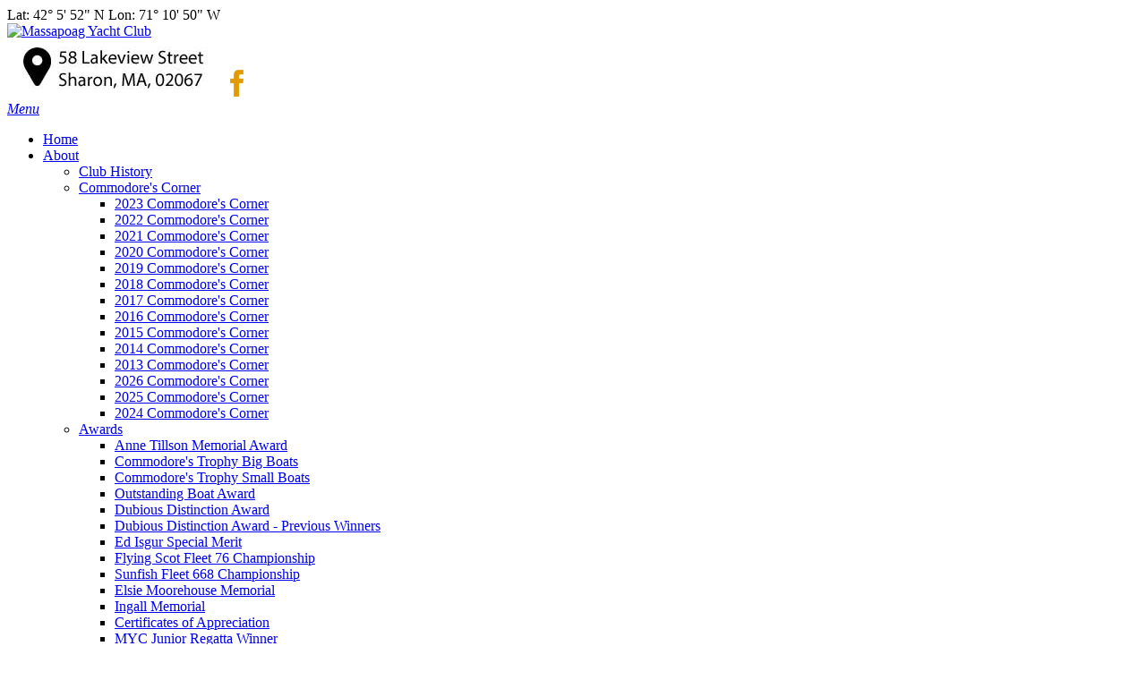

--- FILE ---
content_type: text/html; charset=utf-8
request_url: https://www.sailmyc.org/Events/Event-Details/PgrID/699/PageID/50/pid/699/authorid/2/authorname/diane-kampf-admin
body_size: 11417
content:
<!DOCTYPE html>
<html  lang="en-US">
<head id="Head"><meta content="text/html; charset=UTF-8" http-equiv="Content-Type" />
<meta name="REVISIT-AFTER" content="1 DAYS" />
<meta name="RATING" content="GENERAL" />
<meta name="RESOURCE-TYPE" content="DOCUMENT" />
<meta content="text/javascript" http-equiv="Content-Script-Type" />
<meta content="text/css" http-equiv="Content-Style-Type" />
<title>
	Massapoag Yacht Club > Events > Event Details
</title><meta id="MetaDescription" name="description" content="The Massapoag Yacht Club in Sharon was recognized by US Sailing as Yacht Club of the Year for 2009. The club was awarded this honor based on fleet growth, creative programming, regatta support, and member contribution at the regional, national, and international level. " /><meta id="MetaKeywords" name="keywords" content="Massapoag Yacht Club, yacht club, massachusetts, sharon, ma, Day Sailer, Flying Scot , Aero, Sunfish, Laser, myc" /><meta id="MetaRobots" name="robots" content="INDEX, FOLLOW" /><link href="/Resources/Shared/stylesheets/dnndefault/7.0.0/default.css?cdv=429" type="text/css" rel="stylesheet"/><link href="/Portals/_default/admin.css?cdv=429" type="text/css" rel="stylesheet"/><link href="/DesktopModules/HTML/module.css?cdv=429" type="text/css" rel="stylesheet"/><link href="/Resources/Search/SearchSkinObjectPreview.css?cdv=429" type="text/css" rel="stylesheet"/><link href="/Portals/_default/skins/sailmyc2020/skin.css?cdv=429" type="text/css" rel="stylesheet"/><link href="/DesktopModules/EasyDNNnews/Templates/_default/BlogOne/BlogOne.css?cdv=429" type="text/css" rel="stylesheet"/><link href="/DesktopModules/EasyDNNnews/Templates/_default/BlogOne/StylesCSS/blue.css?cdv=429" type="text/css" rel="stylesheet"/><link href="/Portals/_default/Containers/Gravity/container.css?cdv=429" type="text/css" rel="stylesheet"/><link href="/Portals/0/portal.css?cdv=429" type="text/css" rel="stylesheet"/><link href="/Portals/_default/skins/sailmyc2020/TreeView/jquery.treeview.css?cdv=429" type="text/css" rel="stylesheet"/><link href="/DesktopModules/EasyDNNNews/static/rateit/css/rateit.css?cdv=429" type="text/css" rel="stylesheet"/><link href="/DesktopModules/EasyDNNNews/static/common/common.css?cdv=429" type="text/css" rel="stylesheet"/><script src="/DesktopModules/EasyDNNNews/static/eds_jquery/eds_jq.js?cdv=429" type="text/javascript"></script><script src="/Resources/libraries/jQuery/03_05_01/jquery.js?cdv=429" type="text/javascript"></script><script src="/Resources/libraries/jQuery-Migrate/03_02_00/jquery-migrate.js?cdv=429" type="text/javascript"></script><!--[if LT IE 9]><link id="IE8Minus" rel="stylesheet" type="text/css" href="/Portals/_default/skins/sailmyc2020/css/ie8style.css" /><![endif]--><link rel='SHORTCUT ICON' href='/Portals/0/favicon.ico?ver=mZba-ij5FIc7AFuJ3r-48g%3d%3d' type='image/x-icon' /><meta name="eds__GmapsInitData" content="{&quot;instanceGlobal&quot;:&quot;EasyDnnSolutions1_1_instance&quot;,&quot;google&quot;:{&quot;maps&quot;:{&quot;api&quot;:{&quot;key&quot;:&quot;&quot;,&quot;libraries&quot;:[&quot;geometry&quot;,&quot;places&quot;]}}}}" /><style type="text/css">
	.treeview li { list-style-type: none }
</style><style type="text/css">
	.treeview li { list-style-type: none }
</style></head>
<body id="Body">

    <form method="post" action="/Events/Event-Details/PgrID/699/PageID/50/pid/699/authorid/2/authorname/diane-kampf-admin" id="Form" enctype="multipart/form-data">
<div class="aspNetHidden">
<input type="hidden" name="__EVENTTARGET" id="__EVENTTARGET" value="" />
<input type="hidden" name="__EVENTARGUMENT" id="__EVENTARGUMENT" value="" />
<input type="hidden" name="__VIEWSTATE" id="__VIEWSTATE" value="Gbi3Q+i6aW9ZNMrxVMLhy3+jty/1Nv+OdA633+2ZzLMLbDIDpJU6eOcYPqaw88PB71Tpk+Q8XcMZ0DLooiBGIQzkR+rrmjXjeEc3mJ76VecFZgwyTksPznxbiKuLAcu1+E9MyOIhOFAwZjeuBvY2wcC18oDb4WeTRc6Kpa5rF0hWNJ9H/4itoFiMjLT4n0WgxXVeB/987O3L9oYWNnmwKv6P68PzIFWeUeav93m3HOff8s4QU+8rF1g+YmkJ4/YwJQ/0twOymjod0oDL9q8YiKZCnmwdjJleW9tSvrv28146dF5DX8sKdcESG5n0V8poQk+T/kC5738w85gZrfE6k78iv13iJJ4iKwVMKH5Dn7ye6i4ViqEJiyuNI+MHYKf3Haf1TOmWM/fEqoDgYmWCx/5Id1GixBytJn2QS+dOsociuqlmILdu8abGYVqjprF0xyErgOjgt4XqRCDK8MfmEwFbubE=" />
</div>

<script type="text/javascript">
//<![CDATA[
var theForm = document.forms['Form'];
if (!theForm) {
    theForm = document.Form;
}
function __doPostBack(eventTarget, eventArgument) {
    if (!theForm.onsubmit || (theForm.onsubmit() != false)) {
        theForm.__EVENTTARGET.value = eventTarget;
        theForm.__EVENTARGUMENT.value = eventArgument;
        theForm.submit();
    }
}
//]]>
</script>


<script src="/WebResource.axd?d=pynGkmcFUV1J503VIzFQ1OQKhtqFUtqGYLrIz-5DiY-Se7PnNH4wlY6yGLw1&amp;t=638901392248157332" type="text/javascript"></script>

<script type="text/javascript">if (!(window.jQuery && window.jQuery.fn && window.jQuery.fn.treeview)) document.write(unescape('%3Cscript src="/Portals/_default/skins/sailmyc2020/TreeView/jquery.treeview.js" type="text/javascript"%3E%3C/script%3E'));</script>
<script src="/ScriptResource.axd?d=NJmAwtEo3Iq-6OdqpmjKJTktago4MTFq-VOstYdQiAxrPeQ1pXzgqFTGicEhfX4fegDCFgUj9v2pv0PyO_Z4c3R4kvNfN3PU5uBp3gkuBdqGDJYr7N1QU2tcF5zu3VqgwP6Krw2&amp;t=5c0e0825" type="text/javascript"></script>
<script src="/ScriptResource.axd?d=dwY9oWetJoKebMjITlwJUEPtUsIInjULEMJ1P95tyBEeTu3ksKI9SUOr0Gedhvr9fZetvq-1nDZsZThpIfgs8uS0jc0N66ffriSQiaGa4v0YvHxxL5iJ9Ls0PVJnmk_5TLqN0jtoYRPoTXav0&amp;t=5c0e0825" type="text/javascript"></script>
<div class="aspNetHidden">

	<input type="hidden" name="__VIEWSTATEGENERATOR" id="__VIEWSTATEGENERATOR" value="CA0B0334" />
	<input type="hidden" name="__VIEWSTATEENCRYPTED" id="__VIEWSTATEENCRYPTED" value="" />
	<input type="hidden" name="__EVENTVALIDATION" id="__EVENTVALIDATION" value="jMljUvHvddXsMZx2CWFd8NA1GKomAuTUKmRQMAGzSGkVrDPwBhVBlrX/gYo04fYQ3g+nvOhq1xz5i8b9/dlJ2EgUgdldiaqbG5/efUNrbFQey2jFkSetvPrvobawovi6Y1kC3UAepXdYxqHJzrpdy77zPso=" />
</div><script src="/js/dnn.js?cdv=429" type="text/javascript"></script><script src="/Portals/_default/skins/sailmyc2020/bootstrap/js/bootstrap.js?cdv=429" type="text/javascript"></script><script src="/Portals/_default/skins/sailmyc2020/js/jquery.goup.min.js?cdv=429" type="text/javascript"></script><script src="/Portals/_default/skins/sailmyc2020/js/modernizr.custom.js?cdv=429" type="text/javascript"></script><script src="/Portals/_default/skins/sailmyc2020/js/jquery.sticky.js?cdv=429" type="text/javascript"></script><script src="/Portals/_default/skins/sailmyc2020/js/viewport.js?cdv=429" type="text/javascript"></script><script src="/Portals/_default/skins/sailmyc2020/js/jquery.fancybox.js?cdv=429" type="text/javascript"></script><script src="/Portals/_default/skins/sailmyc2020/js/jquery.fancybox2.js?cdv=429" type="text/javascript"></script><script src="/Portals/_default/skins/sailmyc2020/slider/jquery.bxslider.js?cdv=429" type="text/javascript"></script><script src="/Portals/_default/skins/sailmyc2020/slider/slider.js?cdv=429" type="text/javascript"></script><script src="/Portals/_default/skins/sailmyc2020/slider/jquery.nivo.slider.js?cdv=429" type="text/javascript"></script><script src="/Portals/_default/skins/sailmyc2020/slider/jquery.mousewheel.min.js?cdv=429" type="text/javascript"></script><script src="/Portals/_default/skins/sailmyc2020/slider/jquery.touchSwipe.min.js?cdv=429" type="text/javascript"></script><script src="/Portals/_default/skins/sailmyc2020/slider/owl.carousel.js?cdv=429" type="text/javascript"></script><script src="/Portals/_default/skins/sailmyc2020//DNNStandard/StandardMenu.js?cdv=429" type="text/javascript"></script><script src="/Resources/Shared/Scripts/jquery/jquery.hoverIntent.min.js?cdv=429" type="text/javascript"></script><script src="/Portals/_default/skins/sailmyc2020/DNNMega/jquery.dnnmega.debug.js?cdv=429" type="text/javascript"></script><script src="/Portals/_default/skins/sailmyc2020/TreeView/jquery.treeview.js?cdv=429" type="text/javascript"></script><script src="/js/dnncore.js?cdv=429" type="text/javascript"></script><script src="/Resources/Search/SearchSkinObjectPreview.js?cdv=429" type="text/javascript"></script><script src="/js/dnn.servicesframework.js?cdv=429" type="text/javascript"></script><script src="/DesktopModules/EasyDNNNews/static/rateit/js/jquery.rateit_2.2.js?cdv=429" type="text/javascript"></script><script src="/DesktopModules/EasyDNNNews/static/EasyDnnSolutions/EasyDnnSolutions_1.1_2.2.js?cdv=429" type="text/javascript"></script><script type="text/javascript">
//<![CDATA[
Sys.WebForms.PageRequestManager._initialize('ScriptManager', 'Form', [], [], [], 900, '');
//]]>
</script>

        
        
        
<!--[if lt IE 9]>
		<script src="http://html5shim.googlecode.com/svn/trunk/html5.js"></script>
<![endif]-->

<!-- bootstrap -->
<!--CDF(Javascript|/Portals/_default/skins/sailmyc2020/bootstrap/js/bootstrap.js?cdv=429|DnnBodyProvider|100)-->
<!-- basic -->
<!--CDF(Javascript|/Portals/_default/skins/sailmyc2020/js/jquery.goup.min.js?cdv=429|DnnBodyProvider|100)-->
<!--CDF(Javascript|/Portals/_default/skins/sailmyc2020/js/modernizr.custom.js?cdv=429|DnnBodyProvider|100)-->
<!--CDF(Javascript|/Portals/_default/skins/sailmyc2020/js/jquery.sticky.js?cdv=429|DnnBodyProvider|100)-->
<!--CDF(Javascript|/Portals/_default/skins/sailmyc2020/js/viewport.js?cdv=429|DnnBodyProvider|100)-->
<!-- fancybox -->
<!--CDF(Javascript|/Portals/_default/skins/sailmyc2020/js/jquery.fancybox.js?cdv=429|DnnBodyProvider|100)-->
<!--CDF(Javascript|/Portals/_default/skins/sailmyc2020/js/jquery.fancybox2.js?cdv=429|DnnBodyProvider|100)-->

<!--CDF(Javascript|/Portals/_default/skins/sailmyc2020/slider/jquery.bxslider.js?cdv=429|DnnBodyProvider|100)-->
<!--CDF(Javascript|/Portals/_default/skins/sailmyc2020/slider/slider.js?cdv=429|DnnBodyProvider|100)-->
<!--CDF(Javascript|/Portals/_default/skins/sailmyc2020/slider/jquery.nivo.slider.js?cdv=429|DnnBodyProvider|100)-->
<!--CDF(Javascript|/Portals/_default/skins/sailmyc2020/slider/jquery.mousewheel.min.js?cdv=429|DnnBodyProvider|100)-->
<!--CDF(Javascript|/Portals/_default/skins/sailmyc2020/slider/jquery.touchSwipe.min.js?cdv=429|DnnBodyProvider|100)-->
<!--CDF(Javascript|/Portals/_default/skins/sailmyc2020/slider/owl.carousel.js?cdv=429|DnnBodyProvider|100)-->


<!--CDF(Javascript|/Portals/_default/skins/sailmyc2020//DNNStandard/StandardMenu.js?cdv=429|DnnBodyProvider|100)-->
<!--CDF(Javascript|/Resources/Shared/Scripts/jquery/jquery.hoverIntent.min.js?cdv=429|DnnBodyProvider|100)-->

<!--CDF(Javascript|/Portals/_default/skins/sailmyc2020/DNNMega/jquery.dnnmega.debug.js?cdv=429|DnnBodyProvider|100)-->


<!--CDF(Javascript|/Portals/_default/skins/sailmyc2020/TreeView/jquery.treeview.js?cdv=429|DnnBodyProvider|100)-->

<div class="StickyNav">

<div class="wrapper">
 <div class="controlpanel-container">
</div>
 <!-- Header --><div class="TopBar">
      <div class="SkinWidth">
        <div class="row">
			Lat: 42&deg; 5' 52" N     Lon: 71&deg; 10' 50" W					<!--  <div id="search" class="col-sm-3 skin-search">
				<span id="dnn_dnnSearch_ClassicSearch">
    
    
    <span class="searchInputContainer" data-moreresults="See More Results" data-noresult="No Results Found">
        <input name="dnn$dnnSearch$txtSearch" type="text" maxlength="255" size="20" id="dnn_dnnSearch_txtSearch" class="NormalTextBox" aria-label="Search" autocomplete="off" placeholder="Search..." />
        <a class="dnnSearchBoxClearText" title="Clear search text"></a>
    </span>
    <a id="dnn_dnnSearch_cmdSearch" class="SearchButton" href="javascript:__doPostBack(&#39;dnn$dnnSearch$cmdSearch&#39;,&#39;&#39;)">Search</a>
</span>


<script type="text/javascript">
    $(function() {
        if (typeof dnn != "undefined" && typeof dnn.searchSkinObject != "undefined") {
            var searchSkinObject = new dnn.searchSkinObject({
                delayTriggerAutoSearch : 400,
                minCharRequiredTriggerAutoSearch : 2,
                searchType: 'S',
                enableWildSearch: true,
                cultureCode: 'en-US',
                portalId: -1
                }
            );
            searchSkinObject.init();
            
            
            // attach classic search
            var siteBtn = $('#dnn_dnnSearch_SiteRadioButton');
            var webBtn = $('#dnn_dnnSearch_WebRadioButton');
            var clickHandler = function() {
                if (siteBtn.is(':checked')) searchSkinObject.settings.searchType = 'S';
                else searchSkinObject.settings.searchType = 'W';
            };
            siteBtn.on('change', clickHandler);
            webBtn.on('change', clickHandler);
            
            
        }
    });
</script>
</div>-->

           </div> <!-- row -->
            </div> <!-- sw-->
			
          </div>    <!--topbar -->      
        </div><!-- wrapper-->
	
 <!-- Navbar -->	


    <div class="SkinWidth2 clearfix">

      <div class="dnn-logo"><a id="dnn_dnnLOGO_hypLogo" title="Massapoag Yacht Club" aria-label="Massapoag Yacht Club" href="https://www.sailmyc.org/"><img id="dnn_dnnLOGO_imgLogo" src="/Portals/0/MYClogo.jpg?ver=8744iR3UKJhqHffuedoRsw%3d%3d" alt="Massapoag Yacht Club" style="border-width:0px;" /></a></div>	
	<div class="topicons">
<a href="https://goo.gl/maps/wCnr4" target="_blank"><img src="/portals/0/images/location.jpg" alt="58 Lakeview Street P.O.Box 18, Sharon, MA 02067" title="58 Lakeview Street P.O.Box 18, Sharon, MA 02067" style="padding-right:10px"/></a>

<a href="https://www.facebook.com/groups/213422838679081/" target="_blank"><img src="/portals/0/images/2020siteimages/facebook.png" alt="Massapoag Yacht ClubFacebook Page" title="Massapoag Yacht Club Facebook Page" /></a>
</div>

	<a title="Menu" href="#" class="menu_box fl"><em class="fa fa-bars">Menu</em></a>

</div> <!-- sw2-->
<nav class="NavMenu">
<div class="SkinWidth2 clearfix">

	  		<!--SEO NOINDEX-->
<div class="dnnMenu">
    <ul class="topLevel">
	    
	<li class="item first">
		
			<a href="https://www.sailmyc.org/"><span>Home</span></a>
		
	</li>

	<li class="item haschild">
		
			<a href="https://www.sailmyc.org/About/Club-History"><span>About</span></a>
		
            <div class="subLevel">
			    <ul>
				    
	<li class="item first">
		
			<a href="https://www.sailmyc.org/About/Club-History"><div><span>Club History</span></div></a>
		
	</li>

	<li class="item haschild">
		
			<a href="https://www.sailmyc.org/About/Commodores-Corner"><div><span>Commodore&#39;s Corner</span></div></a>
		
            <div class="subLevelRight">
			    <ul>
				    
	<li class="item first">
		
			<a href="https://www.sailmyc.org/About/Commodores-Corner/2023-Commodores-Corner"><div><span>2023 Commodore&#39;s Corner</span></div></a>
		
	</li>

	<li class="item">
		
			<a href="https://www.sailmyc.org/About/Commodores-Corner/2022-Commodores-Corner"><div><span>2022 Commodore&#39;s Corner</span></div></a>
		
	</li>

	<li class="item">
		
			<a href="https://www.sailmyc.org/About/Commodores-Corner/2021-Commodores-Corner"><div><span>2021 Commodore&#39;s Corner</span></div></a>
		
	</li>

	<li class="item">
		
			<a href="https://www.sailmyc.org/About/Commodores-Corner/2020-Commodores-Corner"><div><span>2020 Commodore&#39;s Corner</span></div></a>
		
	</li>

	<li class="item">
		
			<a href="https://www.sailmyc.org/About/Commodores-Corner/2019-Commodores-Corner"><div><span>2019 Commodore&#39;s Corner</span></div></a>
		
	</li>

	<li class="item">
		
			<a href="https://www.sailmyc.org/About/Commodores-Corner/2018-Commodores-Corner"><div><span>2018 Commodore&#39;s Corner</span></div></a>
		
	</li>

	<li class="item">
		
			<a href="https://www.sailmyc.org/About/Commodores-Corner/2017-Commodores-Corner"><div><span>2017 Commodore&#39;s Corner</span></div></a>
		
	</li>

	<li class="item">
		
			<a href="https://www.sailmyc.org/About/Commodores-Corner/2016-Commodores-Corner"><div><span>2016 Commodore&#39;s Corner</span></div></a>
		
	</li>

	<li class="item">
		
			<a href="https://www.sailmyc.org/About/Commodores-Corner/2015-Commodores-Corner"><div><span>2015 Commodore&#39;s Corner</span></div></a>
		
	</li>

	<li class="item">
		
			<a href="https://www.sailmyc.org/About/2014-Commodores-Corner"><div><span>2014 Commodore&#39;s Corner</span></div></a>
		
	</li>

	<li class="item">
		
			<a href="https://www.sailmyc.org/About/Commodores-Corner/2013-Commodores-Corner"><div><span>2013 Commodore&#39;s Corner</span></div></a>
		
	</li>

	<li class="item">
		
			<a href="https://www.sailmyc.org/About/Commodores-Corner/2026-Commodores-Corner"><div><span>2026 Commodore&#39;s Corner</span></div></a>
		
	</li>

	<li class="item">
		
			<a href="https://www.sailmyc.org/About/Commodores-Corner/2025-Commodores-Corner"><div><span>2025 Commodore&#39;s Corner</span></div></a>
		
	</li>

	<li class="item last">
		
			<a href="https://www.sailmyc.org/About/Commodores-Corner/2024-Commodores-Corner"><div><span>2024 Commodore&#39;s Corner</span></div></a>
		
	</li>

			    </ul>
            </div>
		
	</li>

	<li class="item haschild">
		
			<a href="https://www.sailmyc.org/About/Awards"><div><span>Awards</span></div></a>
		
            <div class="subLevelRight">
			    <ul>
				    
	<li class="item first">
		
			<a href="https://www.sailmyc.org/About/Awards/Anne-Tillson-Memorial-Award"><div><span>Anne Tillson Memorial Award</span></div></a>
		
	</li>

	<li class="item">
		
			<a href="https://www.sailmyc.org/About/Awards/Commodores-Trophy-Big-Boats"><div><span>Commodore&#39;s Trophy Big Boats</span></div></a>
		
	</li>

	<li class="item">
		
			<a href="https://www.sailmyc.org/About/Awards/Commodores-Trophy-Small-Boats"><div><span>Commodore&#39;s Trophy Small Boats</span></div></a>
		
	</li>

	<li class="item">
		
			<a href="https://www.sailmyc.org/About/Awards/Outstanding-Boat-Award"><div><span>Outstanding Boat Award</span></div></a>
		
	</li>

	<li class="item">
		
			<a href="https://www.sailmyc.org/About/Awards/Dubious-Distinction-Award"><div><span>Dubious Distinction Award</span></div></a>
		
	</li>

	<li class="item">
		
			<a href="https://www.sailmyc.org/About/Awards/Dubious-Distinction-Award-Previous-Winners"><div><span>Dubious Distinction Award - Previous Winners</span></div></a>
		
	</li>

	<li class="item">
		
			<a href="https://www.sailmyc.org/About/Awards/Ed-Isgur-Special-Merit"><div><span>Ed Isgur Special Merit</span></div></a>
		
	</li>

	<li class="item">
		
			<a href="https://www.sailmyc.org/About/Awards/Flying-Scot-Fleet-76-Championship"><div><span>Flying Scot Fleet 76 Championship</span></div></a>
		
	</li>

	<li class="item">
		
			<a href="https://www.sailmyc.org/About/Awards/Sunfish-Fleet-668-Championship"><div><span>Sunfish Fleet 668 Championship</span></div></a>
		
	</li>

	<li class="item">
		
			<a href="https://www.sailmyc.org/About/Awards/Elsie-Moorehouse-Memorial"><div><span>Elsie Moorehouse Memorial</span></div></a>
		
	</li>

	<li class="item">
		
			<a href="https://www.sailmyc.org/About/Awards/Ingall-Memorial"><div><span>Ingall Memorial</span></div></a>
		
	</li>

	<li class="item">
		
			<a href="https://www.sailmyc.org/About/Awards/Certificates-of-Appreciation"><div><span>Certificates of Appreciation</span></div></a>
		
	</li>

	<li class="item">
		
			<a href="https://www.sailmyc.org/About/Awards/MYC-Junior-Regatta-Winner"><div><span>MYC Junior Regatta Winner</span></div></a>
		
	</li>

	<li class="item last">
		
			<a href="https://www.sailmyc.org/About/Awards/Sportsmanship-Award"><div><span>Sportsmanship Award</span></div></a>
		
	</li>

			    </ul>
            </div>
		
	</li>

	<li class="item">
		
			<a href="https://www.sailmyc.org/About/2009-US-Sailing-Award"><div><span>2009 - US Sailing Award</span></div></a>
		
	</li>

	<li class="item">
		
			<a href="https://www.sailmyc.org/Contact/Past-Commodores"><div><span>Past Commodores</span></div></a>
		
	</li>

	<li class="item last">
		
			<a href="https://www.sailmyc.org/About/Latest-News"><div><span>Latest News</span></div></a>
		
	</li>

			    </ul>
            </div>
		
	</li>

	<li class="item Current haschild">
		
			<a href="https://www.sailmyc.org/Events"><span>Events</span></a>
		
            <div class="subLevel">
			    <ul>
				    
	<li class="item first">
		
			<a href="https://www.sailmyc.org/Events"><div><span>Events Calendar</span></div></a>
		
	</li>

	<li class="item">
		
			<a href="https://www.sailmyc.org/Events/Adult-Learn-To-Sail-Programs"><div><span>Adult Learn To Sail Programs</span></div></a>
		
	</li>

	<li class="item">
		
			<a href="https://www.sailmyc.org/Events/Powerboating-Courses"><div><span>Powerboating Courses</span></div></a>
		
	</li>

	<li class="item">
		
			<a href="https://www.sailmyc.org/Events/Schedule-Duty-Roster"><div><span>Schedule/Duty Roster</span></div></a>
		
	</li>

	<li class="item">
		
			<a href="https://www.sailmyc.org/Events/Meal-Duty-Roster"><div><span>Meal Duty Roster</span></div></a>
		
	</li>

	<li class="item">
		
			<a href="https://www.sailmyc.org/Events/Calendar-at-a-Glance"><div><span>Calendar at a Glance</span></div></a>
		
	</li>

	<li class="item last">
		
			<a href="https://www.sailmyc.org/Events/Junior-Sailing-Instruction-and-Racing"><div><span>Junior Sailing Instruction and Racing</span></div></a>
		
	</li>

			    </ul>
            </div>
		
	</li>

	<li class="item haschild">
		
			<a href="https://www.sailmyc.org/Racing"><span>Racing</span></a>
		
            <div class="subLevel">
			    <ul>
				    
	<li class="item first">
		
			<a href="https://www.sailmyc.org/Racing/MYC-Race-Results"><div><span>MYC Race Results</span></div></a>
		
	</li>

	<li class="item">
		
			<a href="/LinkClick.aspx?fileticket=_XUkaPeoITw%3d&amp;tabid=184&amp;portalid=0"><div><span>MYC Lake Chart</span></div></a>
		
	</li>

	<li class="item">
		
			<a href="https://www.sailmyc.org/Racing/Race-Committee-Tutorials"><div><span>Race Committee Tutorials</span></div></a>
		
	</li>

	<li class="item">
		
			<a href="https://www.sailmyc.org/Racing/MYC-Club-Sailing-Instructions"><div><span>MYC Club Sailing Instructions</span></div></a>
		
	</li>

	<li class="item">
		
			<a href="https://www.sailmyc.org/Racing/Race-Results-Sheet"><div><span>Race Results Sheet</span></div></a>
		
	</li>

	<li class="item last">
		
			<a href="https://www.sailmyc.org/Racing/MYC-Guest-Racing"><div><span>MYC Guest Racing</span></div></a>
		
	</li>

			    </ul>
            </div>
		
	</li>

	<li class="item haschild">
		
			<a href="https://www.sailmyc.org/Fleets"><span>Fleets</span></a>
		
            <div class="subLevel">
			    <ul>
				    
	<li class="item first haschild">
		
			<a href="https://www.sailmyc.org/Fleets/Flying-Scot-Fleet"><div><span>Flying Scot Fleet</span></div></a>
		
            <div class="subLevelRight">
			    <ul>
				    
	<li class="item first">
		
			<a href="https://www.sailmyc.org/Fleets/Flying-Scot-Fleet/MYC-FS-Fleet-at-the-2011-NAC"><div><span>MYC FS Fleet at the 2011 NAC</span></div></a>
		
	</li>

	<li class="item">
		
			<a href="https://www.sailmyc.org/Fleets/Flying-Scot-Fleet/MYC-FS-Fleet-76-and-the-2012-NAC"><div><span>MYC FS Fleet 76 and the 2012 NAC</span></div></a>
		
	</li>

	<li class="item">
		
			<a href="https://www.sailmyc.org/Fleets/Flying-Scot-Fleet/2012-Flying-Scot-New-England-Districts"><div><span>2012 Flying Scot New England Districts</span></div></a>
		
	</li>

	<li class="item">
		
			<a href="https://www.sailmyc.org/Fleets/Flying-Scot-Fleet/2013-Fleet-76-at-the-Wife-Husband-Regatta"><div><span>2013 Fleet 76 at the Wife-Husband Regatta</span></div></a>
		
	</li>

	<li class="item last">
		
			<a href="https://www.sailmyc.org/Fleets/Flying-Scot-Fleet/2013-Flying-Scot-New-England-Districts"><div><span>2013 Flying Scot New England Districts</span></div></a>
		
	</li>

			    </ul>
            </div>
		
	</li>

	<li class="item haschild">
		
			<a href="https://www.sailmyc.org/Fleets/Sunfish-Fleet"><div><span>Sunfish Fleet</span></div></a>
		
            <div class="subLevelRight">
			    <ul>
				    
	<li class="item first last">
		
			<a href="https://www.sailmyc.org/Fleets/Sunfish-Fleet/MYC-Member-at-the-2011-Sunfish-NAC"><div><span>MYC Member at the 2011 Sunfish NAC</span></div></a>
		
	</li>

			    </ul>
            </div>
		
	</li>

	<li class="item haschild">
		
			<a href="https://www.sailmyc.org/Fleets/Day-Sailer-Fleet"><div><span>Day Sailer Fleet</span></div></a>
		
            <div class="subLevelRight">
			    <ul>
				    
	<li class="item first">
		
			<a href="https://www.sailmyc.org/Fleets/Day-Sailer-Fleet/MYC-Day-Sailer-Fleet-Turns-40-"><div><span>MYC Day Sailer Fleet Turns 40!!!!</span></div></a>
		
	</li>

	<li class="item last">
		
			<a href="https://www.sailmyc.org/Fleets/Day-Sailer-Fleet/Day-Sailer-NACR-2014"><div><span>Day Sailer NACR 2014</span></div></a>
		
	</li>

			    </ul>
            </div>
		
	</li>

	<li class="item haschild">
		
			<a href="https://www.sailmyc.org/Fleets/Laser-Fleet"><div><span>Laser Fleet</span></div></a>
		
            <div class="subLevelRight">
			    <ul>
				    
	<li class="item first last">
		
			<a href="https://www.sailmyc.org/Fleets/Laser-Fleet/MYC-Laser-Fleet-at-the-2011-Lipton-Cup"><div><span>MYC Laser Fleet at the 2011 Lipton Cup</span></div></a>
		
	</li>

			    </ul>
            </div>
		
	</li>

	<li class="item last">
		
			<a href="https://www.sailmyc.org/Fleets/RS-Aero-Fleet"><div><span>RS Aero Fleet</span></div></a>
		
	</li>

			    </ul>
            </div>
		
	</li>

	<li class="item haschild">
		
			<a href="https://www.sailmyc.org/Photos"><span>Photos</span></a>
		
            <div class="subLevel">
			    <ul>
				    
	<li class="item first last">
		
			<a href="https://www.sailmyc.org/Photo-Gallery"><div><span>Photo Gallery</span></div></a>
		
	</li>

			    </ul>
            </div>
		
	</li>

	<li class="item haschild">
		
			<a href="https://www.sailmyc.org/Links"><span>Links</span></a>
		
            <div class="subLevel">
			    <ul>
				    
	<li class="item first">
		
			<a href="https://www.sailmyc.org/Links/Weather-Links"><div><span>Weather Links</span></div></a>
		
	</li>

	<li class="item last">
		
			<a href="https://www.sailmyc.org/Links/More-Helpful-Links"><div><span>More Helpful Links...</span></div></a>
		
	</li>

			    </ul>
            </div>
		
	</li>

	<li class="item haschild">
		
			<a href="https://www.sailmyc.org/Contact"><span>Contact</span></a>
		
            <div class="subLevel">
			    <ul>
				    
	<li class="item first">
		
			<a href="https://www.sailmyc.org/Contact"><div><span>Contact Us Online</span></div></a>
		
	</li>

	<li class="item">
		
			<a href="https://www.sailmyc.org/Contact/Directions-to-Massapoag-Yacht-Club"><div><span>Directions to Massapoag Yacht Club</span></div></a>
		
	</li>

	<li class="item last">
		
			<a href="https://www.sailmyc.org/Contact/Officers"><div><span>Officers</span></div></a>
		
	</li>

			    </ul>
            </div>
		
	</li>

	<li class="item last haschild">
		
			<a><span>Members</span></a>
		
            <div class="subLevel">
			    <ul>
				    
	<li class="item first">
		
			<a href="https://www.sailmyc.org/Members/Do-You-Want-to-Join"><div><span>Do You Want to Join?</span></div></a>
		
	</li>

	<li class="item">
		
			<a href="https://www.sailmyc.org/Members/Membership-Application"><div><span>Membership Application</span></div></a>
		
	</li>

	<li class="item last">
		
			<a href="https://www.sailmyc.org/Admin-Login"><div><span>Member Login</span></div></a>
		
	</li>

			    </ul>
            </div>
		
	</li>

    </ul>
</div>
<!--END SEO-->



</div>
</nav>

 <!-- MobileMenu -->
  <div class="MobileMenu">
	<ul class="filetree" id="dnn_ctl18">
  <li class="closed"><a href="https://www.sailmyc.org/">Home</a></li>
  <li class="closed"><a href="https://www.sailmyc.org/About/Club-History">About</a><ul style="list-item-style:none">
      <li class="closed"><a href="https://www.sailmyc.org/About/Club-History">Club History</a></li>
      <li class="closed"><a href="https://www.sailmyc.org/About/Commodores-Corner">Commodore's Corner</a><ul style="list-item-style:none">
          <li class="closed"><a href="https://www.sailmyc.org/About/Commodores-Corner/2023-Commodores-Corner">2023 Commodore's Corner</a></li>
          <li class="closed"><a href="https://www.sailmyc.org/About/Commodores-Corner/2022-Commodores-Corner">2022 Commodore's Corner</a></li>
          <li class="closed"><a href="https://www.sailmyc.org/About/Commodores-Corner/2021-Commodores-Corner">2021 Commodore's Corner</a></li>
          <li class="closed"><a href="https://www.sailmyc.org/About/Commodores-Corner/2020-Commodores-Corner">2020 Commodore's Corner</a></li>
          <li class="closed"><a href="https://www.sailmyc.org/About/Commodores-Corner/2019-Commodores-Corner">2019 Commodore's Corner</a></li>
          <li class="closed"><a href="https://www.sailmyc.org/About/Commodores-Corner/2018-Commodores-Corner">2018 Commodore's Corner</a></li>
          <li class="closed"><a href="https://www.sailmyc.org/About/Commodores-Corner/2017-Commodores-Corner">2017 Commodore's Corner</a></li>
          <li class="closed"><a href="https://www.sailmyc.org/About/Commodores-Corner/2016-Commodores-Corner">2016 Commodore's Corner</a></li>
          <li class="closed"><a href="https://www.sailmyc.org/About/Commodores-Corner/2015-Commodores-Corner">2015 Commodore's Corner</a></li>
          <li class="closed"><a href="https://www.sailmyc.org/About/2014-Commodores-Corner">2014 Commodore's Corner</a></li>
          <li class="closed"><a href="https://www.sailmyc.org/About/Commodores-Corner/2013-Commodores-Corner">2013 Commodore's Corner</a></li>
          <li class="closed"><a href="https://www.sailmyc.org/About/Commodores-Corner/2026-Commodores-Corner">2026 Commodore's Corner</a></li>
          <li class="closed"><a href="https://www.sailmyc.org/About/Commodores-Corner/2025-Commodores-Corner">2025 Commodore's Corner</a></li>
          <li class="closed"><a href="https://www.sailmyc.org/About/Commodores-Corner/2024-Commodores-Corner">2024 Commodore's Corner</a></li>
        </ul>
      </li>
      <li class="closed"><a href="https://www.sailmyc.org/About/Awards">Awards</a><ul style="list-item-style:none">
          <li class="closed"><a href="https://www.sailmyc.org/About/Awards/Anne-Tillson-Memorial-Award">Anne Tillson Memorial Award</a></li>
          <li class="closed"><a href="https://www.sailmyc.org/About/Awards/Commodores-Trophy-Big-Boats">Commodore's Trophy Big Boats</a></li>
          <li class="closed"><a href="https://www.sailmyc.org/About/Awards/Commodores-Trophy-Small-Boats">Commodore's Trophy Small Boats</a></li>
          <li class="closed"><a href="https://www.sailmyc.org/About/Awards/Outstanding-Boat-Award">Outstanding Boat Award</a></li>
          <li class="closed"><a href="https://www.sailmyc.org/About/Awards/Dubious-Distinction-Award">Dubious Distinction Award</a></li>
          <li class="closed"><a href="https://www.sailmyc.org/About/Awards/Dubious-Distinction-Award-Previous-Winners">Dubious Distinction Award - Previous Winners</a></li>
          <li class="closed"><a href="https://www.sailmyc.org/About/Awards/Ed-Isgur-Special-Merit">Ed Isgur Special Merit</a></li>
          <li class="closed"><a href="https://www.sailmyc.org/About/Awards/Flying-Scot-Fleet-76-Championship">Flying Scot Fleet 76 Championship</a></li>
          <li class="closed"><a href="https://www.sailmyc.org/About/Awards/Sunfish-Fleet-668-Championship">Sunfish Fleet 668 Championship</a></li>
          <li class="closed"><a href="https://www.sailmyc.org/About/Awards/Elsie-Moorehouse-Memorial">Elsie Moorehouse Memorial</a></li>
          <li class="closed"><a href="https://www.sailmyc.org/About/Awards/Ingall-Memorial">Ingall Memorial</a></li>
          <li class="closed"><a href="https://www.sailmyc.org/About/Awards/Certificates-of-Appreciation">Certificates of Appreciation</a></li>
          <li class="closed"><a href="https://www.sailmyc.org/About/Awards/MYC-Junior-Regatta-Winner">MYC Junior Regatta Winner</a></li>
          <li class="closed"><a href="https://www.sailmyc.org/About/Awards/Sportsmanship-Award">Sportsmanship Award</a></li>
        </ul>
      </li>
      <li class="closed"><a href="https://www.sailmyc.org/About/2009-US-Sailing-Award">2009 - US Sailing Award</a></li>
      <li class="closed"><a href="https://www.sailmyc.org/Contact/Past-Commodores">Past Commodores</a></li>
      <li class="closed"><a href="https://www.sailmyc.org/About/Latest-News">Latest News</a></li>
    </ul>
  </li>
  <li><a href="https://www.sailmyc.org/Events" class="current">Events</a><ul style="list-item-style:none">
      <li class="closed"><a href="https://www.sailmyc.org/Events">Events Calendar</a></li>
      <li class="closed"><a href="https://www.sailmyc.org/Events/Adult-Learn-To-Sail-Programs">Adult Learn To Sail Programs</a></li>
      <li class="closed"><a href="https://www.sailmyc.org/Events/Powerboating-Courses">Powerboating Courses</a></li>
      <li class="closed"><a href="https://www.sailmyc.org/Events/Schedule-Duty-Roster">Schedule/Duty Roster</a></li>
      <li class="closed"><a href="https://www.sailmyc.org/Events/Meal-Duty-Roster">Meal Duty Roster</a></li>
      <li class="closed"><a href="https://www.sailmyc.org/Events/Calendar-at-a-Glance">Calendar at a Glance</a></li>
      <li class="closed"><a href="https://www.sailmyc.org/Events/Junior-Sailing-Instruction-and-Racing">Junior Sailing Instruction and Racing</a></li>
    </ul>
  </li>
  <li class="closed"><a href="https://www.sailmyc.org/Racing">Racing</a><ul style="list-item-style:none">
      <li class="closed"><a href="https://www.sailmyc.org/Racing/MYC-Race-Results">MYC Race Results</a></li>
      <li class="closed"><a href="/LinkClick.aspx?fileticket=_XUkaPeoITw%3d&amp;tabid=184&amp;portalid=0">MYC Lake Chart</a></li>
      <li class="closed"><a href="https://www.sailmyc.org/Racing/Race-Committee-Tutorials">Race Committee Tutorials</a></li>
      <li class="closed"><a href="https://www.sailmyc.org/Racing/MYC-Club-Sailing-Instructions">MYC Club Sailing Instructions</a></li>
      <li class="closed"><a href="https://www.sailmyc.org/Racing/Race-Results-Sheet">Race Results Sheet</a></li>
      <li class="closed"><a href="https://www.sailmyc.org/Racing/MYC-Guest-Racing">MYC Guest Racing</a></li>
    </ul>
  </li>
  <li class="closed"><a href="https://www.sailmyc.org/Fleets">Fleets</a><ul style="list-item-style:none">
      <li class="closed"><a href="https://www.sailmyc.org/Fleets/Flying-Scot-Fleet">Flying Scot Fleet</a><ul style="list-item-style:none">
          <li class="closed"><a href="https://www.sailmyc.org/Fleets/Flying-Scot-Fleet/MYC-FS-Fleet-at-the-2011-NAC">MYC FS Fleet at the 2011 NAC</a></li>
          <li class="closed"><a href="https://www.sailmyc.org/Fleets/Flying-Scot-Fleet/MYC-FS-Fleet-76-and-the-2012-NAC">MYC FS Fleet 76 and the 2012 NAC</a></li>
          <li class="closed"><a href="https://www.sailmyc.org/Fleets/Flying-Scot-Fleet/2012-Flying-Scot-New-England-Districts">2012 Flying Scot New England Districts</a></li>
          <li class="closed"><a href="https://www.sailmyc.org/Fleets/Flying-Scot-Fleet/2013-Fleet-76-at-the-Wife-Husband-Regatta">2013 Fleet 76 at the Wife-Husband Regatta</a></li>
          <li class="closed"><a href="https://www.sailmyc.org/Fleets/Flying-Scot-Fleet/2013-Flying-Scot-New-England-Districts">2013 Flying Scot New England Districts</a></li>
        </ul>
      </li>
      <li class="closed"><a href="https://www.sailmyc.org/Fleets/Sunfish-Fleet">Sunfish Fleet</a><ul style="list-item-style:none">
          <li class="closed"><a href="https://www.sailmyc.org/Fleets/Sunfish-Fleet/MYC-Member-at-the-2011-Sunfish-NAC">MYC Member at the 2011 Sunfish NAC</a></li>
        </ul>
      </li>
      <li class="closed"><a href="https://www.sailmyc.org/Fleets/Day-Sailer-Fleet">Day Sailer Fleet</a><ul style="list-item-style:none">
          <li class="closed"><a href="https://www.sailmyc.org/Fleets/Day-Sailer-Fleet/MYC-Day-Sailer-Fleet-Turns-40-">MYC Day Sailer Fleet Turns 40!!!!</a></li>
          <li class="closed"><a href="https://www.sailmyc.org/Fleets/Day-Sailer-Fleet/Day-Sailer-NACR-2014">Day Sailer NACR 2014</a></li>
        </ul>
      </li>
      <li class="closed"><a href="https://www.sailmyc.org/Fleets/Laser-Fleet">Laser Fleet</a><ul style="list-item-style:none">
          <li class="closed"><a href="https://www.sailmyc.org/Fleets/Laser-Fleet/MYC-Laser-Fleet-at-the-2011-Lipton-Cup">MYC Laser Fleet at the 2011 Lipton Cup</a></li>
        </ul>
      </li>
      <li class="closed"><a href="https://www.sailmyc.org/Fleets/RS-Aero-Fleet">RS Aero Fleet</a></li>
    </ul>
  </li>
  <li class="closed"><a href="https://www.sailmyc.org/Photos">Photos</a><ul style="list-item-style:none">
      <li class="closed"><a href="https://www.sailmyc.org/Photo-Gallery">Photo Gallery</a></li>
    </ul>
  </li>
  <li class="closed"><a href="https://www.sailmyc.org/Links">Links</a><ul style="list-item-style:none">
      <li class="closed"><a href="https://www.sailmyc.org/Links/Weather-Links">Weather Links</a></li>
      <li class="closed"><a href="https://www.sailmyc.org/Links/More-Helpful-Links">More Helpful Links...</a></li>
    </ul>
  </li>
  <li class="closed"><a href="https://www.sailmyc.org/Contact">Contact</a><ul style="list-item-style:none">
      <li class="closed"><a href="https://www.sailmyc.org/Contact">Contact Us Online</a></li>
      <li class="closed"><a href="https://www.sailmyc.org/Contact/Directions-to-Massapoag-Yacht-Club">Directions to Massapoag Yacht Club</a></li>
      <li class="closed"><a href="https://www.sailmyc.org/Contact/Officers">Officers</a></li>
    </ul>
  </li>
  <li class="closed"><a>Members</a><ul style="list-item-style:none">
      <li class="closed"><a href="https://www.sailmyc.org/Members/Do-You-Want-to-Join">Do You Want to Join?</a></li>
      <li class="closed"><a href="https://www.sailmyc.org/Members/Membership-Application">Membership Application</a></li>
      <li class="closed"><a href="https://www.sailmyc.org/Admin-Login">Member Login</a></li>
    </ul>
  </li>
</ul><script type="text/javascript">
        jQuery(function($) {
          $("#dnn_ctl18").treeview(
            {animated:100,MenuStyle:"TreeView"}
          );
        });
      </script>
  </div>
</div> <!-- stickynav -->

<div style="clear:both">&nbsp;</div>


  </div>  <!-- BannerPane -->
  <div id="dnn_BannerPane" class="BannerPane"><div class="DnnModule DnnModule-DNN_HTML DnnModule-675"><a name="675"></a><div id="dnn_ctr675_ContentPane"><!-- Start_Module_675 --><div id="dnn_ctr675_ModuleContent" class="DNNModuleContent ModDNNHTMLC">
	<div id="dnn_ctr675_HtmlModule_lblContent" class="Normal">
	<p><img alt="Massapoag Events" src="/portals/0/IMAGES/innerbanners/events.jpg?ver=0mkr8sUAePcDQFo6wHA2_w%3d%3d" style="width: 100%;" title="Massapoag Events" /></p>

</div>

</div><!-- End_Module_675 --></div>
</div></div>
 <!-- breadcrumb -->
  <div class="breadcrumb-header">
    <div class="SkinWidth">
	  <div class="skin-breadcrumb right"><a href="https://www.sailmyc.org/"><em class="fa fa-home"></em></a>&nbsp;&nbsp;<span id="dnn_dnnBREADCRUMB_lblBreadCrumb" itemprop="breadcrumb" itemscope="" itemtype="https://schema.org/breadcrumb"><span itemscope itemtype="http://schema.org/BreadcrumbList"><span itemprop="itemListElement" itemscope itemtype="http://schema.org/ListItem"><a href="https://www.sailmyc.org/Events" class="breadcrumb-css DefaultHoverColor" itemprop="item"><span itemprop="name">Events</span></a><meta itemprop="position" content="1" /></span>  /  <span itemprop="itemListElement" itemscope itemtype="http://schema.org/ListItem"><a href="https://www.sailmyc.org/Events/Event-Details" class="breadcrumb-css DefaultHoverColor" itemprop="item"><span itemprop="name">Event Details</span></a><meta itemprop="position" content="2" /></span></span></span>
	    <div class="clear"></div>
      </div>
    </div>
  </div>
  <!-- Main content-->
  <div class="mycontent">
    <div class="SkinWidth">
      <div class="LeftBar w26 left">
        <div class="LeftMenu">
          <ul class="filetree" id="dnn_LeftMenu">
  <li class="closed"><a href="https://www.sailmyc.org/Events">Events Calendar</a></li>
  <li class="closed"><a href="https://www.sailmyc.org/Events/Adult-Learn-To-Sail-Programs">Adult Learn To Sail Programs</a></li>
  <li class="closed"><a href="https://www.sailmyc.org/Events/Powerboating-Courses">Powerboating Courses</a></li>
  <li class="closed"><a href="https://www.sailmyc.org/Events/Schedule-Duty-Roster">Schedule/Duty Roster</a></li>
  <li class="closed"><a href="https://www.sailmyc.org/Events/Meal-Duty-Roster">Meal Duty Roster</a></li>
  <li class="closed"><a href="https://www.sailmyc.org/Events/Calendar-at-a-Glance">Calendar at a Glance</a></li>
  <li class="closed"><a href="https://www.sailmyc.org/Events/Event-Details" class="selected">Event Details</a></li>
  <li class="closed"><a href="https://www.sailmyc.org/Events/Junior-Sailing-Instruction-and-Racing">Junior Sailing Instruction and Racing</a></li>
</ul><script type="text/javascript">
        jQuery(function($) {
          $("#dnn_LeftMenu").treeview(
            {animated:100,MenuStyle:"TreeView"}
          );
        });
      </script>
        </div>
	    
      </div>
	  <div class="RightBar w71 right">	    
        <div class="row">
          <div id="dnn_ContentPane" class="ContentPane col-sm-12"><div class="DnnModule DnnModule-EasyDNNnews DnnModule-699"><a name="699"></a>
<div class="DNNContainer_Title_h2 SpacingBottom">
    <h2><span id="dnn_ctr699_dnnTITLE_titleLabel" class="TitleH2">Event Information</span>


</h2>
    <div id="dnn_ctr699_ContentPane"><!-- Start_Module_699 --><div id="dnn_ctr699_ModuleContent" class="DNNModuleContent ModEasyDNNnewsC">
	

<script type="text/javascript">
	/*<![CDATA[*/
	
	
	
	
	
	
	
	
	
	
	

	eds3_5_jq(function ($) {
		if (typeof edn_fluidvids != 'undefined')
			edn_fluidvids.init({
				selector: ['.edn_fluidVideo iframe'],
				players: ['www.youtube.com', 'player.vimeo.com']
			});
		
		
		

	});
	/*]]>*/
</script>



<div class="eds_news_module_699 news BlogOne_Style_blue eds_style_predefined_blue eds_subCollection_news eds_news_BlogOne eds_template_List_Article_Default eds_templateGroup_newsListArticleDefault eds_styleSwitchCriteria_module-699">
	

	

	<div id="dnn_ctr699_ViewEasyDNNNewsMain_ctl00_pnlListArticles">
		
		
		<!--ArticleRepeat:Before:-->
<div class="edn_699_article_list_wrapper">
<!--ArticleTemplate-->
<div class="article even item_0">
	
	<div class="date_box">
	
		<p class="day">6</p>
		<p class="month">Nov</p>
		<p class="year">2022</p>
	
	
	</div>
	<h1 class="title"><a href="https://www.sailmyc.org/Events/Event-Details/myc-fall-work-party-done-next-up-is-the-banquet" target="_self">MYC Fall Work Party done - Next up is the Banquet</a></h1>
	<h2></h2>
	<div class="content">
	
		<div class="author_box"><span>Author: <a href="https://www.sailmyc.org/Events/Event-Details/author/diane-kampf-admin">Diane Kampf (admin)</a></span></div>
		<div class="summary"><p><img alt="" src="/Portals/0/Fall1.JPG" style="width: 300px; height: 225px;" title="" />&nbsp;&nbsp;<img alt="" src="/Portals/0/Fall2.JPG" style="width: 300px; height: 225px;" title="" />&nbsp;</p>

<p><img alt="" src="/Portals/0/Faqll3.JPG" style="width: 300px; height: 225px;" title="" />&nbsp;&nbsp;<img alt="" src="/Portals/0/Fall4.png" style="width: 300px; height: 268px;" title="" /></p>

<p>The Club is buttoned up for the winter and we want to thank all the members who participated in getting the work done. The docks are out, the buildings are closed up, boats are in their winter storage locations and lots of lleaves have already been cleared, Next up is the Commodore&#39;s Banquet on 11/12/2022. Hope you can come!</p></div>
	</div>
	<div class="stats">
		<div class="comments">Comments (0)</div>
		<div>Number of views (3278)</div>
		<div class="score"></div>
	</div>
	<div class="details">
		<a class="open_article_btn" href="https://www.sailmyc.org/Events/Event-Details/myc-fall-work-party-done-next-up-is-the-banquet" target="_self">Read more</a>
		<p class="categories"><span>Categories: <a href="https://www.sailmyc.org/Events/Event-Details/category/annoucements-1" class="Annoucements EDNcategorycolor-default">Annoucements</a></span></p>
		<p class="tags"><span>Tags: </span></p>
	</div>
</div>
<!--ArticleTemplate-->
<div class="article odd item_1">
	
	<div class="date_box">
	
	
		<p class="day">9</p>
		<p class="month">Nov</p>
		<p class="year">2022</p>
	
	</div>
	<h1 class="title"><a href="https://www.sailmyc.org/Events/Event-Details/date-change-myc-business-meeting" target="_self">Date change - MYC Business Meeting</a></h1>
	<h2></h2>
	<div class="content">
	
		<div class="author_box"><span>Author: <a href="https://www.sailmyc.org/Events/Event-Details/author/diane-kampf-admin">Diane Kampf (admin)</a></span></div>
		<div class="summary"><p>Business Meeting 7:30 via Zoom - come catch up on club news and have your voice be heard!</p></div>
	</div>
	<div class="stats">
		<div class="comments">Comments (0)</div>
		<div>Number of views (1534)</div>
		<div class="score"></div>
	</div>
	<div class="details">
		<a class="open_article_btn" href="https://www.sailmyc.org/Events/Event-Details/date-change-myc-business-meeting" target="_self">Read more</a>
		<p class="categories"><span>Categories: <a href="https://www.sailmyc.org/Events/Event-Details/category/events-2" class="Events EDNcategorycolor-default">Events</a>, <a href="https://www.sailmyc.org/Events/Event-Details/category/meetingwork-party-2" class="Meeting_Work_Party EDNcategorycolor-default">Meeting/Work Party</a></span></p>
		<p class="tags"><span>Tags: </span></p>
	</div>
</div>
<!--ArticleTemplate-->
<div class="article even item_2">
	
	<div class="date_box">
	
		<p class="day">9</p>
		<p class="month">Nov</p>
		<p class="year">2022</p>
	
	
	</div>
	<h1 class="title"><a href="https://www.sailmyc.org/Events/Event-Details/a-long-time-member-is-being-remembered" target="_self">A Long Time Member is Being Remembered</a></h1>
	<h2></h2>
	<div class="content">
	
		<div class="author_box"><span>Author: <a href="https://www.sailmyc.org/Events/Event-Details/author/diane-kampf-admin">Diane Kampf (admin)</a></span></div>
		<div class="summary"><p>.<img alt="" src="/Portals/0/CarolI.JPG" style="width: 400px; height: 416px;" title="" /></p>

<p>We have some sad news to report. Past Commodore and long time member Carol Isgur Passed away on 11/8/2022 after a brief illness. Carole was a real presence at our Club for many years and she will be missed by so many of us. Please send your thoughts to her husband Ed and her family at this sad time</p>

<p><img alt="" src="https://www.legacy.com/us/obituaries/bostonglobe/name/carole-isgur-obituary?pid=203173510&amp;fbclid=IwAR25QgBmErHdqdhTXiRgWccgR0JIDoGbnTVmolweY2Sgsed6NzEBtjHOixE" title="" /></p></div>
	</div>
	<div class="stats">
		<div class="comments">Comments (0)</div>
		<div>Number of views (2840)</div>
		<div class="score"></div>
	</div>
	<div class="details">
		<a class="open_article_btn" href="https://www.sailmyc.org/Events/Event-Details/a-long-time-member-is-being-remembered" target="_self">Read more</a>
		<p class="categories"><span>Categories: <a href="https://www.sailmyc.org/Events/Event-Details/category/annoucements-1" class="Annoucements EDNcategorycolor-default">Annoucements</a></span></p>
		<p class="tags"><span>Tags: </span></p>
	</div>
</div>
<!--ArticleTemplate-->
<div class="article odd item_3">
	
	<div class="date_box">
	
	
		<p class="day">12</p>
		<p class="month">Nov</p>
		<p class="year">2022</p>
	
	</div>
	<h1 class="title"><a href="https://www.sailmyc.org/Events/Event-Details/commodores-banquet-2" target="_self">Commodore's Banquet</a></h1>
	<h2></h2>
	<div class="content">
	
		<div class="author_box"><span>Author: <a href="https://www.sailmyc.org/Events/Event-Details/author/diane-kampf-admin">Diane Kampf (admin)</a></span></div>
		<div class="summary"><p>Location TBD - Come and honor our commodore, see who gets recognized for their special efforts, and find out who won the racing awards for the season.</p>

<p>6PM Coctails and hors d&#39;oeuvres</p>

<p>7PM dinner followed by awards</p></div>
	</div>
	<div class="stats">
		<div class="comments">Comments (0)</div>
		<div>Number of views (1318)</div>
		<div class="score"></div>
	</div>
	<div class="details">
		<a class="open_article_btn" href="https://www.sailmyc.org/Events/Event-Details/commodores-banquet-2" target="_self">Read more</a>
		<p class="categories"><span>Categories: <a href="https://www.sailmyc.org/Events/Event-Details/category/events-2" class="Events EDNcategorycolor-default">Events</a>, <a href="https://www.sailmyc.org/Events/Event-Details/category/myc-social-event-2" class="MYC_Social_Event EDNcategorycolor-red">MYC Social Event</a></span></p>
		<p class="tags"><span>Tags: </span></p>
	</div>
</div>
<!--ArticleTemplate-->
<div class="article even item_4">
	
	<div class="date_box">
	
		<p class="day">14</p>
		<p class="month">Nov</p>
		<p class="year">2022</p>
	
	
	</div>
	<h1 class="title"><a href="https://www.sailmyc.org/Events/Event-Details/2022-commodores-banquet" target="_self">2022 Commodore's Banquet</a></h1>
	<h2></h2>
	<div class="content">
	
		<div class="author_box"><span>Author: <a href="https://www.sailmyc.org/Events/Event-Details/author/diane-kampf-admin">Diane Kampf (admin)</a></span></div>
		<div class="summary"><p><img alt="" src="/Portals/0/CommBanq.jpg" style="width: 300px; height: 400px;" title="" /></p>

<p>At our Commodore&#39;s&nbsp;Banquet, we honored Commodore Chris Stow. Chris dedicated the evening to our first woman Commodore Carole Isgur, who passed away this week after an illness. Bob Gaffney, a fellow Day Sailer skipper, said some nice words about Carole before we had our dinner. Ann Marie Rosa and Sally Tortorella ran the famous reverse raffle, where the big winners were John Eckart, Dennis Dubuc and Edith Benisty. Evan Locke and I awarded certificates of appreciation to the many chairpersons who took care of club business, the Board of Directors and of course, the Commodore. We finished up the evening with special achievement awards and racing awards. It was a very nice evening with great food and great friends! See photos here.</p>

<p><a href="https://www.flickr.com/photos/41106915@N04/sets/72177720303694609">https://www.flickr.com/photos/41106915@N04/sets/72177720303694609</a></p></div>
	</div>
	<div class="stats">
		<div class="comments">Comments (0)</div>
		<div>Number of views (3964)</div>
		<div class="score"></div>
	</div>
	<div class="details">
		<a class="open_article_btn" href="https://www.sailmyc.org/Events/Event-Details/2022-commodores-banquet" target="_self">Read more</a>
		<p class="categories"><span>Categories: <a href="https://www.sailmyc.org/Events/Event-Details/category/annoucements-1" class="Annoucements EDNcategorycolor-default">Annoucements</a></span></p>
		<p class="tags"><span>Tags: </span></p>
	</div>
</div>
<!--ArticleRepeat:After:-->
</div>

<div class="article_rss_wrapper">
	<a class="article_rss" href="https://www.sailmyc.org/Events/Event-Details/rss/699" target="_blank"><span></span>RSS</a>
</div>


		<div class="article_pager"><a class="first" href="https://www.sailmyc.org/Events/Event-Details/PgrID/699/PageID/1/pid/699/authorid/2/authorname/diane-kampf-admin" aria-label="First page">First</a><a class="prev" rel="prev" href="https://www.sailmyc.org/Events/Event-Details/PgrID/699/PageID/49/pid/699/authorid/2/authorname/diane-kampf-admin" aria-label="Previous page">Previous</a><a class="page"  href="https://www.sailmyc.org/Events/Event-Details/PgrID/699/PageID/45/pid/699/authorid/2/authorname/diane-kampf-admin" aria-label="Page 45" >45</a><a class="page"  href="https://www.sailmyc.org/Events/Event-Details/PgrID/699/PageID/46/pid/699/authorid/2/authorname/diane-kampf-admin" aria-label="Page 46" >46</a><a class="page"  href="https://www.sailmyc.org/Events/Event-Details/PgrID/699/PageID/47/pid/699/authorid/2/authorname/diane-kampf-admin" aria-label="Page 47" >47</a><a class="page"  href="https://www.sailmyc.org/Events/Event-Details/PgrID/699/PageID/48/pid/699/authorid/2/authorname/diane-kampf-admin" aria-label="Page 48" >48</a><a class="page"  rel="prev"  href="https://www.sailmyc.org/Events/Event-Details/PgrID/699/PageID/49/pid/699/authorid/2/authorname/diane-kampf-admin" aria-label="Page 49" >49</a><a class="active page"  href="https://www.sailmyc.org/Events/Event-Details/PgrID/699/PageID/50/pid/699/authorid/2/authorname/diane-kampf-admin" aria-label="Page 50" >50</a><a class="page"  rel="next"  href="https://www.sailmyc.org/Events/Event-Details/PgrID/699/PageID/51/pid/699/authorid/2/authorname/diane-kampf-admin" aria-label="Page 51" >51</a><a class="page"  href="https://www.sailmyc.org/Events/Event-Details/PgrID/699/PageID/52/pid/699/authorid/2/authorname/diane-kampf-admin" aria-label="Page 52" >52</a><a class="page"  href="https://www.sailmyc.org/Events/Event-Details/PgrID/699/PageID/53/pid/699/authorid/2/authorname/diane-kampf-admin" aria-label="Page 53" >53</a><a class="page"  href="https://www.sailmyc.org/Events/Event-Details/PgrID/699/PageID/54/pid/699/authorid/2/authorname/diane-kampf-admin" aria-label="Page 54" >54</a><a class="next" rel="next" href="https://www.sailmyc.org/Events/Event-Details/PgrID/699/PageID/51/pid/699/authorid/2/authorname/diane-kampf-admin" aria-label="Next page">Next</a><a class="last" href="https://www.sailmyc.org/Events/Event-Details/PgrID/699/PageID/90/pid/699/authorid/2/authorname/diane-kampf-admin" aria-label="Last page">Last</a></div>
	
	</div>

	

	
	
	
	
</div>










</div><!-- End_Module_699 --></div>
	<div class="clear"></div>
</div>
</div></div>
        </div>
      </div>
    </div>
  </div>
	
	  
   <div class="GrayContainer">
  <div class="SkinWidth">
          <div id="dnn_FooterPane1" class="col-sm-7 "><div class="DnnModule DnnModule-DNN_HTML DnnModule-669"><a name="669"></a>
<div class="DNNContainer_Title_h2 SpacingBottom">
    <h2><span id="dnn_ctr669_dnnTITLE_titleLabel" class="TitleH2">Contact Information</span>


</h2>
    <div id="dnn_ctr669_ContentPane"><!-- Start_Module_669 --><div id="dnn_ctr669_ModuleContent" class="DNNModuleContent ModDNNHTMLC">
	<div id="dnn_ctr669_HtmlModule_lblContent" class="Normal">
	<p><img alt="Massapoag Yacht Club" src="/portals/0/GRAPHICS/BURGEE2.png" style="float: left; margin-right: 5px; width: 100px; height: 60px;" />58 Lakeview Street P.O.Box 18<br />
Sharon, MA 02067<span style="font-family: Verdana;"> </span></p>

<p>Lat: 42&deg; 5&#39; 52&quot; N &nbsp; &nbsp; Lon: 71&deg; 10&#39; 50&quot; W</p>

<p><strong>Email:</strong> &nbsp;<a class="ApplyClass" href="/cdn-cgi/l/email-protection#422b2c242d0231232b2e2f3b216c2d3025"><span class="__cf_email__" data-cfemail="eb82858d84ab988a8287869288c584998c">[email&#160;protected]</span></a></p>

</div>

</div><!-- End_Module_669 --></div>
	<div class="clear"></div>
</div>
</div></div>

          <div id="dnn_FooterPane2" class="col-sm-5 "><div class="DnnModule DnnModule-DNN_HTML DnnModule-474"><a name="474"></a><div id="dnn_ctr474_ContentPane"><!-- Start_Module_474 --><div id="dnn_ctr474_ModuleContent" class="DNNModuleContent ModDNNHTMLC">
	<div id="dnn_ctr474_HtmlModule_lblContent" class="Normal">
	<p style="text-align: center;"><a href="/login.aspx"><img alt="" src="/portals/0/GRAPHICS/LOGIN_BUTTON.jpg" /></a></p>

<p style="text-align: center;"><a href="https://www.facebook.com/groups/213422838679081/" target="_blank"><img alt="" src="/portals/0/IMAGES/2020siteimages/facebook.png" /> </a> &nbsp;&nbsp;&nbsp;&nbsp;&nbsp;&nbsp;</p>

</div>

</div><!-- End_Module_474 --></div>
</div></div>

        </div>

   </div>



  <!-- footer-->
  <div class="skin-footer">
 
    <footer class="footer-bar">
      <div class="SkinWidth">
                <div class="row">
<div class="col-sm-4 copyright left">
<div class="webcompany">Web Design By: <a Class="TermsCss" href="http://www.rlcomputing.com" target="_blank">RLComputing</a></div>
</div>
          <div class="col-sm-6 copyright left"><span id="dnn_dnnCOPYRIGHT_lblCopyright" class="copyright">Copyright 2011- 2026 by Massapoag Yacht Club Inc</span>
<br/> &nbsp;<a id="dnn_dnnTerms_hypTerms" class="TermsCss" rel="nofollow" href="https://www.sailmyc.org/Terms">Terms Of Use</a>&nbsp; |&nbsp; <a id="dnn_dnnPrivacy_hypPrivacy" class="TermsCss" rel="nofollow" href="https://www.sailmyc.org/Privacy">Privacy Statement</a>
          
          <br/>
          <br />

          <div class="login-style">
	          <em class="fa fa-user"></em>
&nbsp;&nbsp;<em class="fa fa fa-lock"></em><a id="dnn_dnnLOGIN_loginLink" title="Login" class="login" rel="nofollow" onclick="this.disabled=true;" href="https://www.sailmyc.org/Admin-Login?returnurl=%2fEvents%2fEvent-Details%2fPgrID%2f699%2fPageID%2f50%2fpid%2f699%2fauthorid%2f2%2fauthorname%2fdiane-kampf-admin">Login</a>
&nbsp;&nbsp;<div class="language-object" >


</div>
          </div>
        </div>

    </footer>
  </div>

  <div id="goup" style="display: inline;" class="goup"></div>
</div>

<!-- back to top-->
<script data-cfasync="false" src="/cdn-cgi/scripts/5c5dd728/cloudflare-static/email-decode.min.js"></script><script type="text/javascript" language="javascript">
$('#goup').goup({
    imgsrc:'/Portals/_default/skins/sailmyc2020//images/up.png'});
</script>

<!-- StickyNav LoginStatus-->
<script type="text/javascript">
if("False"=="True")
{
   $(".StickyNav").addClass("loginstatus");
   
}

</script>			  
<!-- stat count -->
<script type="text/javascript">
    (function($) {
        "use strict";
        function count($this){
        var current = parseInt($this.html(), 10);
        current = current + 1; /* Where 50 is increment */    
        $this.html(++current);
            if(current > $this.data('count')){
                $this.html($this.data('count'));
            } else {    
                setTimeout(function(){count($this)}, 50);
            }
        }            
        $(".stat-count").each(function() {
          $(this).data('count', parseInt($(this).html(), 10));
          $(this).html('0');
          count($(this));
        });
   })(jQuery);
</script>





        <input name="ScrollTop" type="hidden" id="ScrollTop" />
        <input name="__dnnVariable" type="hidden" id="__dnnVariable" autocomplete="off" value="`{`__scdoff`:`1`,`sf_siteRoot`:`/`,`sf_tabId`:`212`}" />
        <input name="__RequestVerificationToken" type="hidden" value="BmEmarpKVfLd9qkF5sjWQy4UssvagaKt3iIlQ43j9B3HdPgodqLf8RcMegtEr8D1HpnyRw2" />
    </form>
    <!--CDF(Javascript|/js/dnncore.js?cdv=429|DnnBodyProvider|100)--><!--CDF(Css|/Resources/Shared/stylesheets/dnndefault/7.0.0/default.css?cdv=429|DnnPageHeaderProvider|5)--><!--CDF(Css|/Portals/_default/skins/sailmyc2020/skin.css?cdv=429|DnnPageHeaderProvider|15)--><!--CDF(Css|/DesktopModules/HTML/module.css?cdv=429|DnnPageHeaderProvider|10)--><!--CDF(Css|/DesktopModules/HTML/module.css?cdv=429|DnnPageHeaderProvider|10)--><!--CDF(Css|/Portals/_default/Containers/Gravity/container.css?cdv=429|DnnPageHeaderProvider|25)--><!--CDF(Css|/Portals/_default/Containers/Gravity/container.css?cdv=429|DnnPageHeaderProvider|25)--><!--CDF(Css|/DesktopModules/HTML/module.css?cdv=429|DnnPageHeaderProvider|10)--><!--CDF(Css|/DesktopModules/HTML/module.css?cdv=429|DnnPageHeaderProvider|10)--><!--CDF(Css|/DesktopModules/HTML/module.css?cdv=429|DnnPageHeaderProvider|10)--><!--CDF(Css|/DesktopModules/HTML/module.css?cdv=429|DnnPageHeaderProvider|10)--><!--CDF(Css|/Portals/_default/admin.css?cdv=429|DnnPageHeaderProvider|6)--><!--CDF(Css|/Portals/0/portal.css?cdv=429|DnnPageHeaderProvider|35)--><!--CDF(Css|/Resources/Search/SearchSkinObjectPreview.css?cdv=429|DnnPageHeaderProvider|10)--><!--CDF(Javascript|/Resources/Search/SearchSkinObjectPreview.js?cdv=429|DnnBodyProvider|100)--><!--CDF(Javascript|/js/dnn.js?cdv=429|DnnBodyProvider|12)--><!--CDF(Javascript|/js/dnn.servicesframework.js?cdv=429|DnnBodyProvider|100)--><!--CDF(Css|/Portals/_default/skins/sailmyc2020/TreeView/jquery.treeview.css?cdv=429|DnnPageHeaderProvider|100)--><!--CDF(Css|/Portals/_default/skins/sailmyc2020/TreeView/jquery.treeview.css?cdv=429|DnnPageHeaderProvider|100)--><!--CDF(Javascript|/DesktopModules/EasyDNNNews/static/eds_jquery/eds_jq.js?cdv=429|DnnPageHeaderProvider|5)--><!--CDF(Css|/DesktopModules/EasyDNNNews/static/rateit/css/rateit.css?cdv=429|DnnPageHeaderProvider|100)--><!--CDF(Javascript|/DesktopModules/EasyDNNNews/static/rateit/js/jquery.rateit_2.2.js?cdv=429|DnnBodyProvider|100)--><!--CDF(Css|/DesktopModules/EasyDNNNews/static/common/common.css?cdv=429|DnnPageHeaderProvider|101)--><!--CDF(Css|/DesktopModules/EasyDNNnews/Templates/_default/BlogOne/BlogOne.css?cdv=429|DnnPageHeaderProvider|16)--><!--CDF(Css|/DesktopModules/EasyDNNnews/Templates/_default/BlogOne/StylesCSS/blue.css?cdv=429|DnnPageHeaderProvider|17)--><!--CDF(Javascript|/DesktopModules/EasyDNNNews/static/EasyDnnSolutions/EasyDnnSolutions_1.1_2.2.js?cdv=429|DnnBodyProvider|101)--><!--CDF(Javascript|/Resources/libraries/jQuery/03_05_01/jquery.js?cdv=429|DnnPageHeaderProvider|5)--><!--CDF(Javascript|/Resources/libraries/jQuery-Migrate/03_02_00/jquery-migrate.js?cdv=429|DnnPageHeaderProvider|6)-->
    
<script defer src="https://static.cloudflareinsights.com/beacon.min.js/vcd15cbe7772f49c399c6a5babf22c1241717689176015" integrity="sha512-ZpsOmlRQV6y907TI0dKBHq9Md29nnaEIPlkf84rnaERnq6zvWvPUqr2ft8M1aS28oN72PdrCzSjY4U6VaAw1EQ==" data-cf-beacon='{"version":"2024.11.0","token":"2d3f20dbe9af4b4f89dbb37a072dadd3","r":1,"server_timing":{"name":{"cfCacheStatus":true,"cfEdge":true,"cfExtPri":true,"cfL4":true,"cfOrigin":true,"cfSpeedBrain":true},"location_startswith":null}}' crossorigin="anonymous"></script>
</body>
</html>
